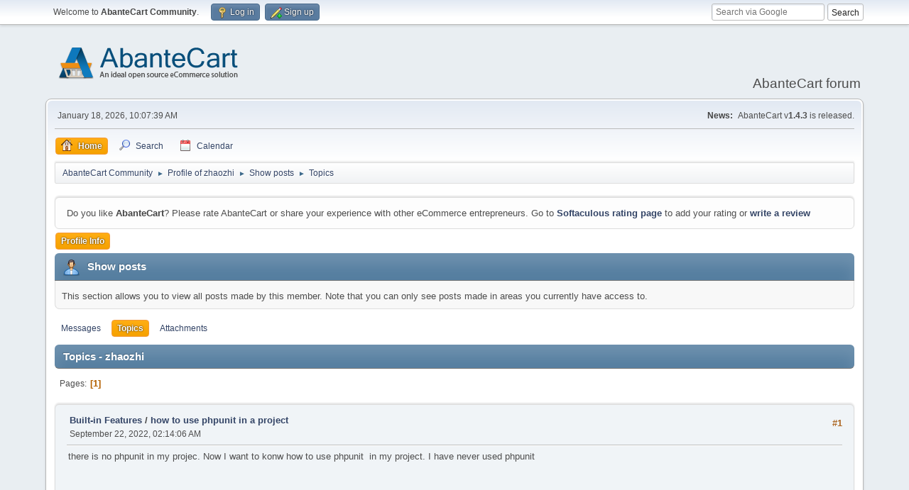

--- FILE ---
content_type: text/html; charset=UTF-8
request_url: https://forum.abantecart.com/index.php?PHPSESSID=1kdcc7mcok0otoprh83csr8r15&action=profile;area=showposts;sa=topics;u=52811
body_size: 5098
content:
<!DOCTYPE html>
<html lang="en-US">
<head>
	<meta charset="UTF-8">
	<link rel="stylesheet" href="https://forum.abantecart.com/Themes/default/css/minified_e7ced45bebcdbe52eae024f7161e5549.css?smf216_1753443805">
	<link rel="stylesheet" href="https://cdnjs.cloudflare.com/ajax/libs/font-awesome/6.5.0/css/all.min.css">
	<style>
	img.avatar { max-width: 65px !important; max-height: 65px !important; }
	
	</style>
	<script>
		var smf_theme_url = "https://forum.abantecart.com/Themes/default";
		var smf_default_theme_url = "https://forum.abantecart.com/Themes/default";
		var smf_images_url = "https://forum.abantecart.com/Themes/default/images";
		var smf_smileys_url = "https://forum.abantecart.com/Smileys";
		var smf_smiley_sets = "fugue,alienine";
		var smf_smiley_sets_default = "fugue";
		var smf_avatars_url = "https://forum.abantecart.com/avatars";
		var smf_scripturl = "https://forum.abantecart.com/index.php?PHPSESSID=1kdcc7mcok0otoprh83csr8r15&amp;";
		var smf_iso_case_folding = false;
		var smf_charset = "UTF-8";
		var smf_session_id = "7fa30d4814e6d6f9bec4d91f4827ff82";
		var smf_session_var = "d7a92c1";
		var smf_member_id = 0;
		var ajax_notification_text = 'Loading...';
		var help_popup_heading_text = 'A little lost? Let me explain:';
		var banned_text = 'Sorry Guest, you are banned from using this forum!';
		var smf_txt_expand = 'Expand';
		var smf_txt_shrink = 'Shrink';
		var smf_collapseAlt = 'Hide';
		var smf_expandAlt = 'Show';
		var smf_quote_expand = false;
		var allow_xhjr_credentials = false;
	</script>
	<script src="https://ajax.googleapis.com/ajax/libs/jquery/3.6.3/jquery.min.js"></script>
	<script src="https://forum.abantecart.com/Themes/default/scripts/minified_104fd9f92b42665d2a28ddfe3ed53df5.js?smf216_1753443805"></script>
	<script>
	var smf_you_sure ='Are you sure you want to do this?';
	</script>
	<title>Topics - zhaozhi</title>
	<meta name="viewport" content="width=device-width, initial-scale=1">
	<meta property="og:site_name" content="AbanteCart Community">
	<meta property="og:title" content="Topics - zhaozhi">
	<meta property="og:description" content="Topics - zhaozhi">
	<meta name="description" content="Topics - zhaozhi">
	<meta name="theme-color" content="#557EA0">
	<link rel="help" href="https://forum.abantecart.com/index.php?PHPSESSID=1kdcc7mcok0otoprh83csr8r15&amp;action=help">
	<link rel="contents" href="https://forum.abantecart.com/index.php?PHPSESSID=1kdcc7mcok0otoprh83csr8r15&amp;">
	<link rel="search" href="https://forum.abantecart.com/index.php?PHPSESSID=1kdcc7mcok0otoprh83csr8r15&amp;action=search">
	<link rel="alternate" type="application/rss+xml" title="AbanteCart Community - RSS" href="https://forum.abantecart.com/index.php?PHPSESSID=1kdcc7mcok0otoprh83csr8r15&amp;action=.xml;type=rss2">
	<link rel="alternate" type="application/atom+xml" title="AbanteCart Community - Atom" href="https://forum.abantecart.com/index.php?PHPSESSID=1kdcc7mcok0otoprh83csr8r15&amp;action=.xml;type=atom"><script type="text/javascript">
        var ct_date = new Date(), 
            ctTimeMs = new Date().getTime(),
            ctMouseEventTimerFlag = true, //Reading interval flag
            ctMouseData = [],
            ctMouseDataCounter = 0;

        function ctSetCookie(c_name, value) {
            document.cookie = c_name + "=" + encodeURIComponent(value) + "; path=/";
        }
        ctSetCookie("ct_ps_timestamp", Math.floor(new Date().getTime()/1000));
        ctSetCookie("ct_fkp_timestamp", "0");
        ctSetCookie("ct_pointer_data", "0");
        ctSetCookie("ct_timezone", "0");

        setTimeout(function(){
            ctSetCookie("ct_checkjs", "1945372233");
            ctSetCookie("ct_timezone", ct_date.getTimezoneOffset()/60*(-1));
        },1000);

        //Writing first key press timestamp
        var ctFunctionFirstKey = function output(event){
            var KeyTimestamp = Math.floor(new Date().getTime()/1000);
            ctSetCookie("ct_fkp_timestamp", KeyTimestamp);
            ctKeyStopStopListening();
        }

        //Reading interval
        var ctMouseReadInterval = setInterval(function(){
            ctMouseEventTimerFlag = true;
        }, 150);
            
        //Writting interval
        var ctMouseWriteDataInterval = setInterval(function(){
            ctSetCookie("ct_pointer_data", JSON.stringify(ctMouseData));
        }, 1200);

        //Logging mouse position each 150 ms
        var ctFunctionMouseMove = function output(event){
            if(ctMouseEventTimerFlag == true){
                
                ctMouseData.push([
                    Math.round(event.pageY),
                    Math.round(event.pageX),
                    Math.round(new Date().getTime() - ctTimeMs)
                ]);
                
                ctMouseDataCounter++;
                ctMouseEventTimerFlag = false;
                if(ctMouseDataCounter >= 100){
                    ctMouseStopData();
                }
            }
        }

        //Stop mouse observing function
        function ctMouseStopData(){
            if(typeof window.addEventListener == "function"){
                window.removeEventListener("mousemove", ctFunctionMouseMove);
            }else{
                window.detachEvent("onmousemove", ctFunctionMouseMove);
            }
            clearInterval(ctMouseReadInterval);
            clearInterval(ctMouseWriteDataInterval);                
        }

        //Stop key listening function
        function ctKeyStopStopListening(){
            if(typeof window.addEventListener == "function"){
                window.removeEventListener("mousedown", ctFunctionFirstKey);
                window.removeEventListener("keydown", ctFunctionFirstKey);
            }else{
                window.detachEvent("mousedown", ctFunctionFirstKey);
                window.detachEvent("keydown", ctFunctionFirstKey);
            }
        }

        if(typeof window.addEventListener == "function"){
            window.addEventListener("mousemove", ctFunctionMouseMove);
            window.addEventListener("mousedown", ctFunctionFirstKey);
            window.addEventListener("keydown", ctFunctionFirstKey);
        }else{
            window.attachEvent("onmousemove", ctFunctionMouseMove);
            window.attachEvent("mousedown", ctFunctionFirstKey);
            window.attachEvent("keydown", ctFunctionFirstKey);
        }
    </script><script src="https://moderate.cleantalk.org/ct-bot-detector-wrapper.js"></script>
		<script async src="https://www.googletagmanager.com/gtag/js?id='G-SHE4FTQREJ'"></script>
		<script>
			window.dataLayer = window.dataLayer || [];
			function gtag(){dataLayer.push(arguments);}
			gtag('js', new Date());

			gtag('config',  'G-SHE4FTQREJ');
		</script>
	<link rel="stylesheet" type="text/css" href="https://forum.abantecart.com/Themes/default/css/BBCode-YouTube2.css" />
</head>
<body id="chrome" class="action_profile">
<div id="footerfix">
	<div id="top_section">
		<div class="inner_wrap">
			<ul class="floatleft" id="top_info">
				<li class="welcome">
					Welcome to <strong>AbanteCart Community</strong>.
				</li>
				<li class="button_login">
					<a href="https://forum.abantecart.com/index.php?PHPSESSID=1kdcc7mcok0otoprh83csr8r15&amp;action=login" class="open" onclick="return reqOverlayDiv(this.href, 'Log in', 'login');">
						<span class="main_icons login"></span>
						<span class="textmenu">Log in</span>
					</a>
				</li>
				<li class="button_signup">
					<a href="https://forum.abantecart.com/index.php?PHPSESSID=1kdcc7mcok0otoprh83csr8r15&amp;action=signup" class="open">
						<span class="main_icons regcenter"></span>
						<span class="textmenu">Sign up</span>
					</a>
				</li>
			</ul><form id="search_form" method="get" class="floatright" action="https://www.google.com/search" target="_blank" accept-charset="UTF-8">
  <input type="text" name="q" placeholder="Search via Google">
  <input type="hidden" name="sitesearch" value="forum.abantecart.com">
  <input type="submit" value="Search" >
</form>
		</div><!-- .inner_wrap -->
	</div><!-- #top_section -->
	<div id="header">
		<h1 class="forumtitle">
			<a id="top" href="https://forum.abantecart.com/index.php?PHPSESSID=1kdcc7mcok0otoprh83csr8r15&amp;"><img src="https://www.abantecart.com/images/shopping_cart_logo.png" alt="AbanteCart Community"></a>
		</h1>
		<div id="siteslogan">AbanteCart forum</div>
	</div>
	<div id="wrapper">
		<div id="upper_section">
			<div id="inner_section">
				<div id="inner_wrap" class="hide_720">
					<div class="user">
						<time datetime="2026-01-18T15:07:39Z">January 18, 2026, 10:07:39 AM</time>
					</div>
					<div class="news">
						<h2>News: </h2>
						<p>AbanteCart v<b>1.4.3</b> is released.</p>
					</div>
				</div>
				<a class="mobile_user_menu">
					<span class="menu_icon"></span>
					<span class="text_menu">Main Menu</span>
				</a>
				<div id="main_menu">
					<div id="mobile_user_menu" class="popup_container">
						<div class="popup_window description">
							<div class="popup_heading">Main Menu
								<a href="javascript:void(0);" class="main_icons hide_popup"></a>
							</div>
							
					<ul class="dropmenu menu_nav">
						<li class="button_home">
							<a class="active" href="https://forum.abantecart.com/index.php?PHPSESSID=1kdcc7mcok0otoprh83csr8r15&amp;">
								<span class="main_icons home"></span><span class="textmenu">Home</span>
							</a>
						</li>
						<li class="button_search">
							<a href="https://forum.abantecart.com/index.php?PHPSESSID=1kdcc7mcok0otoprh83csr8r15&amp;action=search">
								<span class="main_icons search"></span><span class="textmenu">Search</span>
							</a>
						</li>
						<li class="button_calendar">
							<a href="https://forum.abantecart.com/index.php?PHPSESSID=1kdcc7mcok0otoprh83csr8r15&amp;action=calendar">
								<span class="main_icons calendar"></span><span class="textmenu">Calendar</span>
							</a>
						</li>
					</ul><!-- .menu_nav -->
						</div>
					</div>
				</div>
				<div class="navigate_section">
					<ul>
						<li>
							<a href="https://forum.abantecart.com/index.php?PHPSESSID=1kdcc7mcok0otoprh83csr8r15&amp;"><span>AbanteCart Community</span></a>
						</li>
						<li>
							<span class="dividers"> &#9658; </span>
							<a href="https://forum.abantecart.com/index.php?PHPSESSID=1kdcc7mcok0otoprh83csr8r15&amp;action=profile;u=52811"><span>Profile of zhaozhi</span></a>
						</li>
						<li>
							<span class="dividers"> &#9658; </span>
							<a href="https://forum.abantecart.com/index.php?PHPSESSID=1kdcc7mcok0otoprh83csr8r15&amp;action=profile;u=52811;area=showposts"><span>Show posts</span></a>
						</li>
						<li class="last">
							<span class="dividers"> &#9658; </span>
							<a href="https://forum.abantecart.com/index.php?PHPSESSID=1kdcc7mcok0otoprh83csr8r15&amp;action=profile;u=52811;area=showposts;sa=topics"><span>Topics</span></a>
						</li>
					</ul>
				</div><!-- .navigate_section -->
			</div><!-- #inner_section -->
		</div><!-- #upper_section -->
		<div id="content_section">
			<div id="main_content_section"><p class="windowbg description">Do you like <strong>AbanteCart</strong>? Please rate AbanteCart or share your experience with other eCommerce entrepreneurs. Go to <strong><a href="https://www.softaculous.com/rate/AbanteCart" target="_blank">Softaculous rating page</a></strong> to add your rating or <strong><a href="https://www.softaculous.com/review/AbanteCart" target="_blank">write a review</a></strong></p>
	<a class="mobile_generic_menu_1">
		<span class="menu_icon"></span>
		<span class="text_menu"> Menu</span>
	</a>
	<div id="genericmenu">
		<div id="mobile_generic_menu_1" class="popup_container">
			<div class="popup_window description">
				<div class="popup_heading">
					 Menu
					<a href="javascript:void(0);" class="main_icons hide_popup"></a>
				</div>
				
				<div class="generic_menu">
					<ul class="dropmenu dropdown_menu_1">
						<li class="subsections"><a class="active " href="https://forum.abantecart.com/index.php?PHPSESSID=1kdcc7mcok0otoprh83csr8r15&amp;action=profile;area=summary;u=52811">Profile Info</a>
							<ul>
								<li>
									<a class="profile_menu_icon administration" href="https://forum.abantecart.com/index.php?PHPSESSID=1kdcc7mcok0otoprh83csr8r15&amp;action=profile;area=summary;u=52811"><span class="main_icons administration"></span>Summary</a>
								</li>
								<li>
									<a class="profile_menu_icon stats" href="https://forum.abantecart.com/index.php?PHPSESSID=1kdcc7mcok0otoprh83csr8r15&amp;action=profile;area=statistics;u=52811"><span class="main_icons stats"></span>Show stats</a>
								</li>
								<li class="subsections">
									<a class="profile_menu_icon posts chosen " href="https://forum.abantecart.com/index.php?PHPSESSID=1kdcc7mcok0otoprh83csr8r15&amp;action=profile;area=showposts;u=52811"><span class="main_icons posts"></span>Show posts</a>
									<ul>
										<li>
											<a  href="https://forum.abantecart.com/index.php?PHPSESSID=1kdcc7mcok0otoprh83csr8r15&amp;action=profile;area=showposts;sa=messages;u=52811">Messages</a>
										</li>
										<li>
											<a class="chosen"  href="https://forum.abantecart.com/index.php?PHPSESSID=1kdcc7mcok0otoprh83csr8r15&amp;action=profile;area=showposts;sa=topics;u=52811">Topics</a>
										</li>
										<li>
											<a  href="https://forum.abantecart.com/index.php?PHPSESSID=1kdcc7mcok0otoprh83csr8r15&amp;action=profile;area=showposts;sa=attach;u=52811">Attachments</a>
										</li>
									</ul>
								</li>
							</ul>
						</li>
					</ul><!-- .dropmenu -->
				</div><!-- .generic_menu -->
			</div>
		</div>
	</div>
	<script>
		$( ".mobile_generic_menu_1" ).click(function() {
			$( "#mobile_generic_menu_1" ).show();
			});
		$( ".hide_popup" ).click(function() {
			$( "#mobile_generic_menu_1" ).hide();
		});
	</script>
				<div id="admin_content">
					<div class="cat_bar">
						<h3 class="catbg">
								<span class="main_icons profile_hd icon"></span>Show posts
						</h3>
					</div><!-- .cat_bar -->
					<p class="information">
						This section allows you to view all posts made by this member. Note that you can only see posts made in areas you currently have access to.
					</p>
					<a class="mobile_generic_menu_1_tabs">
						<span class="menu_icon"></span>
						<span class="text_menu">Show posts Menu</span>
					</a>
					<div id="adm_submenus">
						<div id="mobile_generic_menu_1_tabs" class="popup_container">
							<div class="popup_window description">
								<div class="popup_heading">
									Show posts Menu
									<a href="javascript:void(0);" class="main_icons hide_popup"></a>
								</div>
								<div class="generic_menu">
									<ul class="dropmenu dropdown_menu_1_tabs">
										<li>
											<a href="https://forum.abantecart.com/index.php?PHPSESSID=1kdcc7mcok0otoprh83csr8r15&amp;action=profile;area=showposts;sa=messages;u=52811">Messages</a>
										</li>
										<li>
											<a class="active" href="https://forum.abantecart.com/index.php?PHPSESSID=1kdcc7mcok0otoprh83csr8r15&amp;action=profile;area=showposts;sa=topics;u=52811">Topics</a>
										</li>
										<li>
											<a href="https://forum.abantecart.com/index.php?PHPSESSID=1kdcc7mcok0otoprh83csr8r15&amp;action=profile;area=showposts;sa=attach;u=52811">Attachments</a>
										</li>
									</ul>
								</div>
							</div>
						</div>
					</div><!-- #adm_submenus -->
					<script>
						$( ".mobile_generic_menu_1_tabs" ).click(function() {
							$( "#mobile_generic_menu_1_tabs" ).show();
							});
						$( ".hide_popup" ).click(function() {
							$( "#mobile_generic_menu_1_tabs" ).hide();
						});
					</script>
			<script>
				disableAutoComplete();
			</script>
			
		<div class="errorbox" style="display:none" id="profile_error">
		</div><!-- #profile_error -->
		<div class="cat_bar cat_bar_round">
			<h3 class="catbg">
				Topics - zhaozhi
			</h3>
		</div>
		<div class="pagesection">
			<div class="pagelinks"><span class="pages">Pages</span><span class="current_page">1</span> </div>
		</div>
		<div class="windowbg">
			<div class="page_number floatright"> #1</div>
			<div class="topic_details">
				<h5>
					<strong><a href="https://forum.abantecart.com/index.php/board,24.0.html?PHPSESSID=1kdcc7mcok0otoprh83csr8r15">Built-in Features</a> / <a href="https://forum.abantecart.com/index.php/topic,9828.msg38406.html?PHPSESSID=1kdcc7mcok0otoprh83csr8r15#msg38406">how to use phpunit in a project</a></strong>
				</h5>
				<span class="smalltext">September 22, 2022, 02:14:06 AM</span>
			</div>
			<div class="post">
				<div class="inner">
					there is no phpunit in my projec. Now I want to konw how to use phpunit&nbsp; in my project. I have never used phpunit
				</div>
			</div><!-- .post -->
		</div><!-- .windowbg -->
		<div class="windowbg">
			<div class="page_number floatright"> #2</div>
			<div class="topic_details">
				<h5>
					<strong><a href="https://forum.abantecart.com/index.php/board,2.0.html?PHPSESSID=1kdcc7mcok0otoprh83csr8r15">Support</a> / <a href="https://forum.abantecart.com/index.php/topic,9826.msg38400.html?PHPSESSID=1kdcc7mcok0otoprh83csr8r15#msg38400">php version support</a></strong>
				</h5>
				<span class="smalltext">September 20, 2022, 10:32:08 AM</span>
			</div>
			<div class="post">
				<div class="inner">
					where can i see the relevant environment version required by each version of the project (example: version 1.2.12)
				</div>
			</div><!-- .post -->
		</div><!-- .windowbg -->
		<div class="windowbg">
			<div class="page_number floatright"> #3</div>
			<div class="topic_details">
				<h5>
					<strong><a href="https://forum.abantecart.com/index.php/board,18.0.html?PHPSESSID=1kdcc7mcok0otoprh83csr8r15">Configuration</a> / <a href="https://forum.abantecart.com/index.php/topic,9821.msg38380.html?PHPSESSID=1kdcc7mcok0otoprh83csr8r15#msg38380">session_name is empty</a></strong>
				</h5>
				<span class="smalltext">September 18, 2022, 09:47:45 AM</span>
			</div>
			<div class="post">
				<div class="inner">
					iinstalled the company project locally and reported an error:&nbsp; session_name(): <a href="//session.name" class="bbc_link" target="_blank" rel="noopener">session.name</a> cannot be a numeric or empty &#039;&#039;
				</div>
			</div><!-- .post -->
		</div><!-- .windowbg -->
		<div class="pagesection">
			<div class="pagelinks"><span class="pages">Pages</span><span class="current_page">1</span> </div>
		</div>
				</div><!-- #admin_content --><p class="windowbg description"> 
</p>
<div style="text-align:center;">
<a href="/index.php/topic,2717.0.html" style="margin-right:20px;"><b>Forum Rules</b></a> 
<a href="/index.php/topic,5528.0.html"><b>Code of conduct</b></a></br>
<span id="year"></span>

<script>
$(document).ready(function(){
  $('#footer_year').html(new Date().getFullYear());
});
</script>
<a href="https://www.abantecart.com">AbanteCart.com</a> 2010 - <span id="footer_year"></span>
</div>
			</div><!-- #main_content_section -->
		</div><!-- #content_section -->
	</div><!-- #wrapper -->
</div><!-- #footerfix -->
	<div id="footer">
		<div class="inner_wrap">
		<ul>
			<li class="floatright"><a href="https://forum.abantecart.com/index.php?PHPSESSID=1kdcc7mcok0otoprh83csr8r15&amp;action=help">Help</a> | <a href="https://forum.abantecart.com/index.php?PHPSESSID=1kdcc7mcok0otoprh83csr8r15&amp;action=agreement">Terms and Rules</a> | <a href="#top_section">Go Up &#9650;</a></li>
			<li class="copyright"><a href="https://forum.abantecart.com/index.php?PHPSESSID=1kdcc7mcok0otoprh83csr8r15&amp;action=credits" title="License" target="_blank" rel="noopener">SMF 2.1.6 &copy; 2025</a>, <a href="https://www.simplemachines.org" title="Simple Machines" target="_blank" class="new_win">Simple Machines</a><br /><span class="smalltext"><a href="http://www.smfads.com" target="_blank">SMFAds</a> for <a href="https://www.createaforum.com" title="Forum Hosting" target="_blank">Free Forums</a></span> | <a href="http://www.smfpacks.com" title="SMFPacks home of SMFPacks Mentions Pro and other premium and free mods for SMF">Powered by SMFPacks Social Login Mod</a></li>
		</ul>
		</div>
	</div><!-- #footer -->
<script>
window.addEventListener("DOMContentLoaded", function() {
	function triggerCron()
	{
		$.get('https://forum.abantecart.com' + "/cron.php?ts=1768748850");
	}
	window.setTimeout(triggerCron, 1);
});
</script>
</body>
</html>